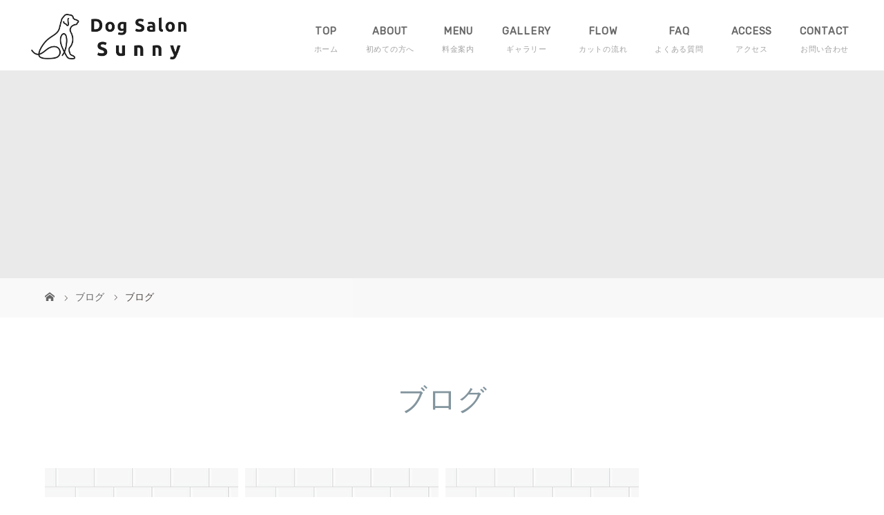

--- FILE ---
content_type: text/html; charset=UTF-8
request_url: https://dogsalonsunny.net/category/blog/
body_size: 33224
content:
<!DOCTYPE html>
<html class="pc" dir="ltr" lang="ja" prefix="og: https://ogp.me/ns#">
<head>
<meta charset="UTF-8">
<meta name="viewport" content="width=device-width">

<!--[if lt IE 9]>
<script src="https://dogsalonsunny.net/wp-content/themes/story_tcd041/js/html5.js"></script>
<![endif]-->

		<!-- All in One SEO 4.9.3 - aioseo.com -->
		<title>ブログ | 呉市川尻町のドッグサロン、トリミングはDog Salon Sunny</title>
	<meta name="robots" content="noindex, max-image-preview:large" />
	<link rel="canonical" href="https://dogsalonsunny.net/category/blog/" />
	<meta name="generator" content="All in One SEO (AIOSEO) 4.9.3" />

		<!-- Global site tag (gtag.js) - Google Analytics -->
<script async src="https://www.googletagmanager.com/gtag/js?id=G-DTQBC6XTZZ"></script>
<script>
 window.dataLayer = window.dataLayer || [];
 function gtag(){dataLayer.push(arguments);}
 gtag('js', new Date());

 gtag('config', 'G-DTQBC6XTZZ');
</script>

<meta name="google-site-verification" content="fh66Y1J6vWx8glbThaFyF5kD8sNfXNYbIo6lJao9_T4" />
		<script type="application/ld+json" class="aioseo-schema">
			{"@context":"https:\/\/schema.org","@graph":[{"@type":"BreadcrumbList","@id":"https:\/\/dogsalonsunny.net\/category\/blog\/#breadcrumblist","itemListElement":[{"@type":"ListItem","@id":"https:\/\/dogsalonsunny.net#listItem","position":1,"name":"\u30db\u30fc\u30e0","item":"https:\/\/dogsalonsunny.net","nextItem":{"@type":"ListItem","@id":"https:\/\/dogsalonsunny.net\/category\/blog\/#listItem","name":"\u30d6\u30ed\u30b0"}},{"@type":"ListItem","@id":"https:\/\/dogsalonsunny.net\/category\/blog\/#listItem","position":2,"name":"\u30d6\u30ed\u30b0","previousItem":{"@type":"ListItem","@id":"https:\/\/dogsalonsunny.net#listItem","name":"\u30db\u30fc\u30e0"}}]},{"@type":"CollectionPage","@id":"https:\/\/dogsalonsunny.net\/category\/blog\/#collectionpage","url":"https:\/\/dogsalonsunny.net\/category\/blog\/","name":"\u30d6\u30ed\u30b0 | \u5449\u5e02\u5ddd\u5c3b\u753a\u306e\u30c9\u30c3\u30b0\u30b5\u30ed\u30f3\u3001\u30c8\u30ea\u30df\u30f3\u30b0\u306fDog Salon Sunny","inLanguage":"ja","isPartOf":{"@id":"https:\/\/dogsalonsunny.net\/#website"},"breadcrumb":{"@id":"https:\/\/dogsalonsunny.net\/category\/blog\/#breadcrumblist"}},{"@type":"Organization","@id":"https:\/\/dogsalonsunny.net\/#organization","name":"\u5449\u5e02\u5ddd\u5c3b\u753a\u306e\u30c9\u30c3\u30b0\u30b5\u30ed\u30f3\u3001\u30c8\u30ea\u30df\u30f3\u30b0\u306fDog Salon Sunny","url":"https:\/\/dogsalonsunny.net\/"},{"@type":"WebSite","@id":"https:\/\/dogsalonsunny.net\/#website","url":"https:\/\/dogsalonsunny.net\/","name":"\u5449\u5e02\u5ddd\u5c3b\u753a\u306e\u30c9\u30c3\u30b0\u30b5\u30ed\u30f3\u3001\u30c8\u30ea\u30df\u30f3\u30b0\u306fDog Salon Sunny","inLanguage":"ja","publisher":{"@id":"https:\/\/dogsalonsunny.net\/#organization"}}]}
		</script>
		<!-- All in One SEO -->

<link rel='dns-prefetch' href='//s.w.org' />
<link rel="alternate" type="application/rss+xml" title="呉市川尻町のドッグサロン、トリミングはDog Salon Sunny &raquo; ブログ カテゴリーのフィード" href="https://dogsalonsunny.net/category/blog/feed/" />
<script type="text/javascript">
window._wpemojiSettings = {"baseUrl":"https:\/\/s.w.org\/images\/core\/emoji\/13.1.0\/72x72\/","ext":".png","svgUrl":"https:\/\/s.w.org\/images\/core\/emoji\/13.1.0\/svg\/","svgExt":".svg","source":{"concatemoji":"https:\/\/dogsalonsunny.net\/wp-includes\/js\/wp-emoji-release.min.js?ver=5.9.12"}};
/*! This file is auto-generated */
!function(e,a,t){var n,r,o,i=a.createElement("canvas"),p=i.getContext&&i.getContext("2d");function s(e,t){var a=String.fromCharCode;p.clearRect(0,0,i.width,i.height),p.fillText(a.apply(this,e),0,0);e=i.toDataURL();return p.clearRect(0,0,i.width,i.height),p.fillText(a.apply(this,t),0,0),e===i.toDataURL()}function c(e){var t=a.createElement("script");t.src=e,t.defer=t.type="text/javascript",a.getElementsByTagName("head")[0].appendChild(t)}for(o=Array("flag","emoji"),t.supports={everything:!0,everythingExceptFlag:!0},r=0;r<o.length;r++)t.supports[o[r]]=function(e){if(!p||!p.fillText)return!1;switch(p.textBaseline="top",p.font="600 32px Arial",e){case"flag":return s([127987,65039,8205,9895,65039],[127987,65039,8203,9895,65039])?!1:!s([55356,56826,55356,56819],[55356,56826,8203,55356,56819])&&!s([55356,57332,56128,56423,56128,56418,56128,56421,56128,56430,56128,56423,56128,56447],[55356,57332,8203,56128,56423,8203,56128,56418,8203,56128,56421,8203,56128,56430,8203,56128,56423,8203,56128,56447]);case"emoji":return!s([10084,65039,8205,55357,56613],[10084,65039,8203,55357,56613])}return!1}(o[r]),t.supports.everything=t.supports.everything&&t.supports[o[r]],"flag"!==o[r]&&(t.supports.everythingExceptFlag=t.supports.everythingExceptFlag&&t.supports[o[r]]);t.supports.everythingExceptFlag=t.supports.everythingExceptFlag&&!t.supports.flag,t.DOMReady=!1,t.readyCallback=function(){t.DOMReady=!0},t.supports.everything||(n=function(){t.readyCallback()},a.addEventListener?(a.addEventListener("DOMContentLoaded",n,!1),e.addEventListener("load",n,!1)):(e.attachEvent("onload",n),a.attachEvent("onreadystatechange",function(){"complete"===a.readyState&&t.readyCallback()})),(n=t.source||{}).concatemoji?c(n.concatemoji):n.wpemoji&&n.twemoji&&(c(n.twemoji),c(n.wpemoji)))}(window,document,window._wpemojiSettings);
</script>
<style type="text/css">
img.wp-smiley,
img.emoji {
	display: inline !important;
	border: none !important;
	box-shadow: none !important;
	height: 1em !important;
	width: 1em !important;
	margin: 0 0.07em !important;
	vertical-align: -0.1em !important;
	background: none !important;
	padding: 0 !important;
}
</style>
	<link rel='stylesheet' id='sbi_styles-css'  href='https://dogsalonsunny.net/wp-content/plugins/instagram-feed/css/sbi-styles.min.css?ver=6.10.0' type='text/css' media='all' />
<link rel='stylesheet' id='wp-block-library-css'  href='https://dogsalonsunny.net/wp-includes/css/dist/block-library/style.min.css?ver=5.9.12' type='text/css' media='all' />
<link rel='stylesheet' id='aioseo/css/src/vue/standalone/blocks/table-of-contents/global.scss-css'  href='https://dogsalonsunny.net/wp-content/plugins/all-in-one-seo-pack/dist/Lite/assets/css/table-of-contents/global.e90f6d47.css?ver=4.9.3' type='text/css' media='all' />
<style id='global-styles-inline-css' type='text/css'>
body{--wp--preset--color--black: #000000;--wp--preset--color--cyan-bluish-gray: #abb8c3;--wp--preset--color--white: #ffffff;--wp--preset--color--pale-pink: #f78da7;--wp--preset--color--vivid-red: #cf2e2e;--wp--preset--color--luminous-vivid-orange: #ff6900;--wp--preset--color--luminous-vivid-amber: #fcb900;--wp--preset--color--light-green-cyan: #7bdcb5;--wp--preset--color--vivid-green-cyan: #00d084;--wp--preset--color--pale-cyan-blue: #8ed1fc;--wp--preset--color--vivid-cyan-blue: #0693e3;--wp--preset--color--vivid-purple: #9b51e0;--wp--preset--gradient--vivid-cyan-blue-to-vivid-purple: linear-gradient(135deg,rgba(6,147,227,1) 0%,rgb(155,81,224) 100%);--wp--preset--gradient--light-green-cyan-to-vivid-green-cyan: linear-gradient(135deg,rgb(122,220,180) 0%,rgb(0,208,130) 100%);--wp--preset--gradient--luminous-vivid-amber-to-luminous-vivid-orange: linear-gradient(135deg,rgba(252,185,0,1) 0%,rgba(255,105,0,1) 100%);--wp--preset--gradient--luminous-vivid-orange-to-vivid-red: linear-gradient(135deg,rgba(255,105,0,1) 0%,rgb(207,46,46) 100%);--wp--preset--gradient--very-light-gray-to-cyan-bluish-gray: linear-gradient(135deg,rgb(238,238,238) 0%,rgb(169,184,195) 100%);--wp--preset--gradient--cool-to-warm-spectrum: linear-gradient(135deg,rgb(74,234,220) 0%,rgb(151,120,209) 20%,rgb(207,42,186) 40%,rgb(238,44,130) 60%,rgb(251,105,98) 80%,rgb(254,248,76) 100%);--wp--preset--gradient--blush-light-purple: linear-gradient(135deg,rgb(255,206,236) 0%,rgb(152,150,240) 100%);--wp--preset--gradient--blush-bordeaux: linear-gradient(135deg,rgb(254,205,165) 0%,rgb(254,45,45) 50%,rgb(107,0,62) 100%);--wp--preset--gradient--luminous-dusk: linear-gradient(135deg,rgb(255,203,112) 0%,rgb(199,81,192) 50%,rgb(65,88,208) 100%);--wp--preset--gradient--pale-ocean: linear-gradient(135deg,rgb(255,245,203) 0%,rgb(182,227,212) 50%,rgb(51,167,181) 100%);--wp--preset--gradient--electric-grass: linear-gradient(135deg,rgb(202,248,128) 0%,rgb(113,206,126) 100%);--wp--preset--gradient--midnight: linear-gradient(135deg,rgb(2,3,129) 0%,rgb(40,116,252) 100%);--wp--preset--duotone--dark-grayscale: url('#wp-duotone-dark-grayscale');--wp--preset--duotone--grayscale: url('#wp-duotone-grayscale');--wp--preset--duotone--purple-yellow: url('#wp-duotone-purple-yellow');--wp--preset--duotone--blue-red: url('#wp-duotone-blue-red');--wp--preset--duotone--midnight: url('#wp-duotone-midnight');--wp--preset--duotone--magenta-yellow: url('#wp-duotone-magenta-yellow');--wp--preset--duotone--purple-green: url('#wp-duotone-purple-green');--wp--preset--duotone--blue-orange: url('#wp-duotone-blue-orange');--wp--preset--font-size--small: 13px;--wp--preset--font-size--medium: 20px;--wp--preset--font-size--large: 36px;--wp--preset--font-size--x-large: 42px;}.has-black-color{color: var(--wp--preset--color--black) !important;}.has-cyan-bluish-gray-color{color: var(--wp--preset--color--cyan-bluish-gray) !important;}.has-white-color{color: var(--wp--preset--color--white) !important;}.has-pale-pink-color{color: var(--wp--preset--color--pale-pink) !important;}.has-vivid-red-color{color: var(--wp--preset--color--vivid-red) !important;}.has-luminous-vivid-orange-color{color: var(--wp--preset--color--luminous-vivid-orange) !important;}.has-luminous-vivid-amber-color{color: var(--wp--preset--color--luminous-vivid-amber) !important;}.has-light-green-cyan-color{color: var(--wp--preset--color--light-green-cyan) !important;}.has-vivid-green-cyan-color{color: var(--wp--preset--color--vivid-green-cyan) !important;}.has-pale-cyan-blue-color{color: var(--wp--preset--color--pale-cyan-blue) !important;}.has-vivid-cyan-blue-color{color: var(--wp--preset--color--vivid-cyan-blue) !important;}.has-vivid-purple-color{color: var(--wp--preset--color--vivid-purple) !important;}.has-black-background-color{background-color: var(--wp--preset--color--black) !important;}.has-cyan-bluish-gray-background-color{background-color: var(--wp--preset--color--cyan-bluish-gray) !important;}.has-white-background-color{background-color: var(--wp--preset--color--white) !important;}.has-pale-pink-background-color{background-color: var(--wp--preset--color--pale-pink) !important;}.has-vivid-red-background-color{background-color: var(--wp--preset--color--vivid-red) !important;}.has-luminous-vivid-orange-background-color{background-color: var(--wp--preset--color--luminous-vivid-orange) !important;}.has-luminous-vivid-amber-background-color{background-color: var(--wp--preset--color--luminous-vivid-amber) !important;}.has-light-green-cyan-background-color{background-color: var(--wp--preset--color--light-green-cyan) !important;}.has-vivid-green-cyan-background-color{background-color: var(--wp--preset--color--vivid-green-cyan) !important;}.has-pale-cyan-blue-background-color{background-color: var(--wp--preset--color--pale-cyan-blue) !important;}.has-vivid-cyan-blue-background-color{background-color: var(--wp--preset--color--vivid-cyan-blue) !important;}.has-vivid-purple-background-color{background-color: var(--wp--preset--color--vivid-purple) !important;}.has-black-border-color{border-color: var(--wp--preset--color--black) !important;}.has-cyan-bluish-gray-border-color{border-color: var(--wp--preset--color--cyan-bluish-gray) !important;}.has-white-border-color{border-color: var(--wp--preset--color--white) !important;}.has-pale-pink-border-color{border-color: var(--wp--preset--color--pale-pink) !important;}.has-vivid-red-border-color{border-color: var(--wp--preset--color--vivid-red) !important;}.has-luminous-vivid-orange-border-color{border-color: var(--wp--preset--color--luminous-vivid-orange) !important;}.has-luminous-vivid-amber-border-color{border-color: var(--wp--preset--color--luminous-vivid-amber) !important;}.has-light-green-cyan-border-color{border-color: var(--wp--preset--color--light-green-cyan) !important;}.has-vivid-green-cyan-border-color{border-color: var(--wp--preset--color--vivid-green-cyan) !important;}.has-pale-cyan-blue-border-color{border-color: var(--wp--preset--color--pale-cyan-blue) !important;}.has-vivid-cyan-blue-border-color{border-color: var(--wp--preset--color--vivid-cyan-blue) !important;}.has-vivid-purple-border-color{border-color: var(--wp--preset--color--vivid-purple) !important;}.has-vivid-cyan-blue-to-vivid-purple-gradient-background{background: var(--wp--preset--gradient--vivid-cyan-blue-to-vivid-purple) !important;}.has-light-green-cyan-to-vivid-green-cyan-gradient-background{background: var(--wp--preset--gradient--light-green-cyan-to-vivid-green-cyan) !important;}.has-luminous-vivid-amber-to-luminous-vivid-orange-gradient-background{background: var(--wp--preset--gradient--luminous-vivid-amber-to-luminous-vivid-orange) !important;}.has-luminous-vivid-orange-to-vivid-red-gradient-background{background: var(--wp--preset--gradient--luminous-vivid-orange-to-vivid-red) !important;}.has-very-light-gray-to-cyan-bluish-gray-gradient-background{background: var(--wp--preset--gradient--very-light-gray-to-cyan-bluish-gray) !important;}.has-cool-to-warm-spectrum-gradient-background{background: var(--wp--preset--gradient--cool-to-warm-spectrum) !important;}.has-blush-light-purple-gradient-background{background: var(--wp--preset--gradient--blush-light-purple) !important;}.has-blush-bordeaux-gradient-background{background: var(--wp--preset--gradient--blush-bordeaux) !important;}.has-luminous-dusk-gradient-background{background: var(--wp--preset--gradient--luminous-dusk) !important;}.has-pale-ocean-gradient-background{background: var(--wp--preset--gradient--pale-ocean) !important;}.has-electric-grass-gradient-background{background: var(--wp--preset--gradient--electric-grass) !important;}.has-midnight-gradient-background{background: var(--wp--preset--gradient--midnight) !important;}.has-small-font-size{font-size: var(--wp--preset--font-size--small) !important;}.has-medium-font-size{font-size: var(--wp--preset--font-size--medium) !important;}.has-large-font-size{font-size: var(--wp--preset--font-size--large) !important;}.has-x-large-font-size{font-size: var(--wp--preset--font-size--x-large) !important;}
</style>
<link rel='stylesheet' id='story-slick-css'  href='https://dogsalonsunny.net/wp-content/themes/story_tcd041/css/slick.css?ver=5.9.12' type='text/css' media='all' />
<link rel='stylesheet' id='story-slick-theme-css'  href='https://dogsalonsunny.net/wp-content/themes/story_tcd041/css/slick-theme.css?ver=5.9.12' type='text/css' media='all' />
<link rel='stylesheet' id='story-style-css'  href='https://dogsalonsunny.net/wp-content/themes/story_tcd041/style.css?ver=1.7' type='text/css' media='all' />
<link rel='stylesheet' id='story-responsive-css'  href='https://dogsalonsunny.net/wp-content/themes/story_tcd041/responsive.css?ver=1.7' type='text/css' media='all' />
<link rel='stylesheet' id='story-footer-bar-css'  href='https://dogsalonsunny.net/wp-content/themes/story_tcd041/css/footer-bar.css?ver=1.7' type='text/css' media='all' />
<script type='text/javascript' src='https://dogsalonsunny.net/wp-includes/js/jquery/jquery.min.js?ver=3.6.0' id='jquery-core-js'></script>
<script type='text/javascript' src='https://dogsalonsunny.net/wp-includes/js/jquery/jquery-migrate.min.js?ver=3.3.2' id='jquery-migrate-js'></script>
<script type='text/javascript' src='https://dogsalonsunny.net/wp-content/themes/story_tcd041/js/slick.min.js?ver=1.7' id='story-slick-js'></script>
<script type='text/javascript' src='https://dogsalonsunny.net/wp-content/themes/story_tcd041/js/functions.js?ver=1.7' id='story-script-js'></script>
<script type='text/javascript' src='https://dogsalonsunny.net/wp-content/themes/story_tcd041/js/responsive.js?ver=1.7' id='story-responsive-js'></script>
<link rel="https://api.w.org/" href="https://dogsalonsunny.net/wp-json/" /><link rel="alternate" type="application/json" href="https://dogsalonsunny.net/wp-json/wp/v2/categories/1" /><link rel="EditURI" type="application/rsd+xml" title="RSD" href="https://dogsalonsunny.net/xmlrpc.php?rsd" />
<link rel="wlwmanifest" type="application/wlwmanifest+xml" href="https://dogsalonsunny.net/wp-includes/wlwmanifest.xml" /> 
<meta name="generator" content="WordPress 5.9.12" />
<style>
.content02-button:hover, .button a:hover, .global-nav .sub-menu a:hover, .content02-button:hover, .footer-bar01, .copyright, .nav-links02-previous a, .nav-links02-next a, .pagetop a, #submit_comment:hover, .page-links a:hover, .page-links > span, .pw_form input[type="submit"]:hover, .post-password-form input[type="submit"]:hover { 
	background: #83959E; 
}
.pb_slider .slick-prev:active, .pb_slider .slick-prev:focus, .pb_slider .slick-prev:hover {
	background: #83959E url(https://dogsalonsunny.net/wp-content/themes/story_tcd041/pagebuilder/assets/img/slider_arrow1.png) no-repeat 23px; 
}
.pb_slider .slick-next:active, .pb_slider .slick-next:focus, .pb_slider .slick-next:hover {
	background: #83959E url(https://dogsalonsunny.net/wp-content/themes/story_tcd041/pagebuilder/assets/img/slider_arrow2.png) no-repeat 25px 23px; 
}
#comment_textarea textarea:focus, #guest_info input:focus, #comment_textarea textarea:focus { 
	border: 1px solid #83959E; 
}
.archive-title, .article01-title a, .article02-title a, .article03-title, .article03-category-item:hover, .article05-category-item:hover, .article04-title, .article05-title, .article06-title, .article06-category-item:hover, .column-layout01-title, .column-layout01-title, .column-layout02-title, .column-layout03-title, .column-layout04-title, .column-layout05-title, .column-layout02-title, .column-layout03-title, .column-layout04-title, .column-layout05-title, .content01-title, .content02-button, .content03-title, .content04-title, .footer-gallery-title, .global-nav a:hover,  .global-nav .current-menu-item > a, .headline-primary, .nav-links01-previous a:hover, .nav-links01-next a:hover, .post-title, .styled-post-list1-title:hover, .top-slider-content-inner:after, .breadcrumb a:hover, .article07-title, .post-category a:hover, .post-meta-box a:hover, .post-content a, .color_headline {
color: #83959E;
}
.content02, .gallery01 .slick-arrow:hover, .global-nav .sub-menu a, .headline-bar, .nav-links02-next a:hover, .nav-links02-previous a:hover, .pagetop a:hover, .top-slider-nav li.active a, .top-slider-nav li:hover a {
background: #98A3AB;
}
.social-nav-item a:hover:before {
color: #98A3AB;
}
.article01-title a:hover, .article02-title a:hover, .article03 a:hover .article03-title, .article04 a:hover .article04-title, .article07 a:hover .article07-title, .post-content a:hover, .headline-link:hover {
	color: #9C9C9C;
}
@media only screen and (max-width: 991px) {
	.copyright {
		background: #83959E;
	}
}
@media only screen and (max-width: 1200px) {
	.global-nav a, .global-nav a:hover {
		background: #98A3AB;
	}
	.global-nav .sub-menu a {
		background: #83959E;
	}
}
.headline-font-type {
font-family: "Times New Roman", "游明朝", "Yu Mincho", "游明朝体", "YuMincho", "ヒラギノ明朝 Pro W3", "Hiragino Mincho Pro", "HiraMinProN-W3", "HGS明朝E", "ＭＳ Ｐ明朝", "MS PMincho", serif; font-weight: 500;
}
a:hover .thumbnail01 img, .thumbnail01 img:hover {
	-moz-transform: scale(1.2); -ms-transform: scale(1.2); -o-transform: scale(1.2); -webkit-transform: scale(1.2); transform: scale(1.2); }
.global-nav > ul > li > a {
color: #666666;
}
.article06 a:hover:before {
background: rgba(255, 255, 255, 0.9);
}
.footer-nav-wrapper:before {
background-color: rgba(159, 136, 110, 0.8);
}
/*スマホ動画*/
video {display:block;}
 
#bg-video {
  right:0;
  bottom:0;
  z-index:-1;
}

#main-image {
  background-color: rgba(0, 0, 0, 0);
}

video {
  min-height: 20%;
  min-height: 20vh;
  min-width: 20%;
  min-width: 20vw;
  width:100%;
  height:auto;
  background: url('https://dogsalonsunny.net/wp-content/uploads/2020/10/sp_main.jpg') no-repeat;
  background-attachment: fixed;
  background-position: center center;
}
</style>

<!--オリジナルCSS-->
<link rel="stylesheet" type="text/css" href="https://dogsalonsunny.net/wp-content/themes/story_tcd041/original.css">
<!--オリジナルCSS END-->

<!-- ファビコン -->
<link rel="icon" href="https://dogsalonsunny.net/wp-content/themes/story_tcd041/img/favicon.ico">
<!-- ファビコン end-->
 
<!-- スマホ用アイコン -->
<link rel="apple-touch-icon" sizes="180x180" href="https://dogsalonsunny.net/wp-content/themes/story_tcd041/img/icon.png">
<!-- スマホ用アイコン end-->

<!-- tellink -->	
<script type="text/javascript">
  function smtel(telno){
    if((navigator.userAgent.indexOf('iPhone') > 0 && navigator.userAgent.indexOf('iPod') == -1) || navigator.userAgent.indexOf('Android') > 0 && navigator.userAgent.indexOf('Mobile') > 0){
        document.write('<a class="tel-link" href="tel:'+telno+'">'+telno+'</a>');
        }else{
        document.write('<span class="tel-link">'+telno+'</span>');
    }
}
</script>
<!-- tellink end-->	

<!-- Googleフォント -->
<link href="https://fonts.googleapis.com/css2?family=Rubik&display=swap" rel="stylesheet">
<!-- Googleフォント ここまで-->
</head>
<body class="archive category category-blog category-1 font-type1">
<header class="header">
	<div class="header-bar header-bar-fixed" style="background-color: #FFFFFF; color: #666666;">
		<div class="header-bar-inner inner">
			<div class="logo logo-image"><a href="https://dogsalonsunny.net/" data-label="呉市川尻町のドッグサロン、トリミングはDog Salon Sunny"><img class="h_logo" src="https://dogsalonsunny.net/wp-content/uploads/2020/10/logo.png" alt="呉市川尻町のドッグサロン、トリミングはDog Salon Sunny"></a></div>
			<a href="#" id="global-nav-button" class="global-nav-button"></a>
			<nav id="global-nav" class="global-nav"><ul id="menu-%e3%82%b0%e3%83%ad%e3%83%bc%e3%83%90%e3%83%ab%e3%83%a1%e3%83%8b%e3%83%a5%e3%83%bc" class="menu"><li id="menu-item-15" class="global-menu-001 menu-item menu-item-type-post_type menu-item-object-page menu-item-home menu-item-15"><a href="https://dogsalonsunny.net/"><span></span>TOP</a></li>
<li id="menu-item-39" class="global-menu-002 menu-item menu-item-type-post_type menu-item-object-page menu-item-39"><a href="https://dogsalonsunny.net/about/"><span></span>ABOUT</a></li>
<li id="menu-item-36" class="global-menu-003 menu-item menu-item-type-post_type menu-item-object-page menu-item-36"><a href="https://dogsalonsunny.net/menu/"><span></span>MENU</a></li>
<li id="menu-item-33" class="global-menu-004 menu-item menu-item-type-post_type menu-item-object-page menu-item-33"><a href="https://dogsalonsunny.net/?page_id=32"><span></span>GALLERY</a></li>
<li id="menu-item-30" class="global-menu-005 menu-item menu-item-type-post_type menu-item-object-page menu-item-30"><a href="https://dogsalonsunny.net/flow/"><span></span>FLOW</a></li>
<li id="menu-item-27" class="global-menu-006 menu-item menu-item-type-post_type menu-item-object-page menu-item-27"><a href="https://dogsalonsunny.net/faq/"><span></span>FAQ</a></li>
<li id="menu-item-17" class="global-menu-007 menu-item menu-item-type-post_type menu-item-object-page menu-item-17"><a href="https://dogsalonsunny.net/access/"><span></span>ACCESS</a></li>
<li id="menu-item-16" class="global-menu-008 menu-item menu-item-type-post_type menu-item-object-page menu-item-16"><a href="https://dogsalonsunny.net/contact/"><span></span>CONTACT</a></li>
</ul></nav>		</div>
	</div>
	<div class="signage" style="background-image: url();">
		<div class="signage-content" style="text-shadow: 2px 2px 2px #888888">
			<h1 class="signage-title headline-font-type" style="color: #FFFFFF; font-size: 50px;"></h1>
			<p class="signage-title-sub" style="color: #FFFFFF; font-size: 16px;"></p>
		</div>
	</div>
	<div class="breadcrumb-wrapper">
		<ul class="breadcrumb inner" itemscope itemtype="http://schema.org/BreadcrumbList">
			<li class="home" itemprop="itemListElement" itemscope itemtype="http://schema.org/ListItem">
				<a href="https://dogsalonsunny.net/" itemprop="item">
					<span itemprop="name">HOME</span>
				</a>
				<meta itemprop="position" content="1" />
			</li>
						<li itemprop="itemListElement" itemscope itemtype="http://schema.org/ListItem">
				<a href="https://dogsalonsunny.net" itemscope itemtype="http://schema.org/Thing" itemprop="item">
					<span itemprop="name">ブログ</span>
				</a>
				<meta itemprop="position" content="2" />
			</li>
						<li>ブログ</li>
					</ul>
	</div>
</header>
<div class="main">
	<div class="clearfix inner">
		<div class="archive-header">
			<h2 class="archive-title headline-font-type" style="font-size: 42px;">ブログ</h2>
			<div class="archive-text"></div>

		</div>
		<div id="infinitescroll" class="flex flex-wrap flex-auto">
			<article class="article03" style="opacity: 0;">
				<a class="flex flex-column" href="https://dogsalonsunny.net/news3/">
					<div class="article03-thumbnail thumbnail01">
						<img src="https://dogsalonsunny.net/wp-content/themes/story_tcd041/img/common/no-image-280x280.gif" alt="送迎サービスのあるトリミングサロン">
					</div>
					<div class="article03-content flex flex-auto flex-column">
						<h2 class="article03-title headline-font-type">送迎サービスのあるトリミングサロン</h2>
						<p class="article03-meta">
							<time class="article03-date" datetime="2020-10-16">2020.10.16</time><span class="article03-category"><span class="article03-category-item" data-url="https://dogsalonsunny.net/category/blog/">ブログ</span></span>						</p>
					</div>
				</a>
			</article>
			<article class="article03" style="opacity: 0;">
				<a class="flex flex-column" href="https://dogsalonsunny.net/news2/">
					<div class="article03-thumbnail thumbnail01">
						<img src="https://dogsalonsunny.net/wp-content/themes/story_tcd041/img/common/no-image-280x280.gif" alt="呉市川尻町のドッグサロンDogSalonSunny">
					</div>
					<div class="article03-content flex flex-auto flex-column">
						<h2 class="article03-title headline-font-type">呉市川尻町のドッグサロンDogSalonSunny</h2>
						<p class="article03-meta">
							<time class="article03-date" datetime="2020-10-16">2020.10.16</time><span class="article03-category"><span class="article03-category-item" data-url="https://dogsalonsunny.net/category/blog/">ブログ</span></span>						</p>
					</div>
				</a>
			</article>
			<article class="article03" style="opacity: 0;">
				<a class="flex flex-column" href="https://dogsalonsunny.net/news1/">
					<div class="article03-thumbnail thumbnail01">
						<img src="https://dogsalonsunny.net/wp-content/themes/story_tcd041/img/common/no-image-280x280.gif" alt="ホームページ公開しました。">
					</div>
					<div class="article03-content flex flex-auto flex-column">
						<h2 class="article03-title headline-font-type">ホームページ公開しました。</h2>
						<p class="article03-meta">
							<time class="article03-date" datetime="2020-10-16">2020.10.16</time><span class="article03-category"><span class="article03-category-item" data-url="https://dogsalonsunny.net/category/blog/">ブログ</span></span>						</p>
					</div>
				</a>
			</article>
		</div>
	</div>
</div>
<footer class="footer">
	 <section id="instagram_feed">
    <h2 class="instagram_title">INSTAGRAM</h2>
    <div id="Instagram_box"> 
<div id="sb_instagram"  class="sbi sbi_mob_col_1 sbi_tab_col_2 sbi_col_5" style="width: 100%;"	 data-feedid="*1"  data-res="auto" data-cols="5" data-colsmobile="1" data-colstablet="2" data-num="10" data-nummobile="" data-item-padding=""	 data-shortcode-atts="{&quot;cachetime&quot;:30}"  data-postid="53" data-locatornonce="3dcbd660c2" data-imageaspectratio="1:1" data-sbi-flags="favorLocal">
	
	<div id="sbi_images" >
			</div>

	<div id="sbi_load" >

	
	
</div>
		<span class="sbi_resized_image_data" data-feed-id="*1"
		  data-resized="[]">
	</span>
	</div>

 </div>
  </section>
  <section class="footer_map01">
    <iframe src="https://www.google.com/maps/embed?pb=!1m18!1m12!1m3!1d3299.216750273246!2d132.68139501521938!3d34.21748358056131!2m3!1f0!2f0!3f0!3m2!1i1024!2i768!4f13.1!3m3!1m2!1s0x35500e6c04cb51b5%3A0x69eb9ab366e566ab!2z44CSNzM3LTI2MDMg5bqD5bO255yM5ZGJ5biC5bed5bC755S66KW_77yW5LiB55uu77yW4oiS77yT77yT!5e0!3m2!1sja!2sjp!4v1603287609196!5m2!1sja!2sjp" width="100%" height="350" frameborder="0" style="border:0;" allowfullscreen="" aria-hidden="false" tabindex="0"></iframe>
  </section>
	<section class="footer-gallery">
		<h2 class="footer-gallery-title headline-font-type" style="font-size: 40px;"></h2>
		<div class="footer-gallery-slider">
		</div>
	</section>
	<div class="footer-content inner">
		<div class="footer-logo footer-logo-image"><a href="https://dogsalonsunny.net/"><img class="f_logo" src="https://dogsalonsunny.net/wp-content/uploads/2020/10/logocenter.png" alt="呉市川尻町のドッグサロン、トリミングはDog Salon Sunny"></a></div>
		<p class="align1"></p>
		<!-- お問い合わせ -->
    <div class="footer_about_inner">
      <p class="footer_time"> 〒737-2603<br>
        広島県呉市川尻町西６丁目６−３３<br>
        【受付時間】9:30~18:00<br>
		【定休日】日・祝</p>
      <address class="footer_tel">
      <span class="footer_tel_sab">Tel:</span><script type="text/javascript">smtel('090-7894-5074');</script>
      </address>
      <!-- <a href="https://yoya-kuru.com/priority_select.php?s=74&ifa=" target="_blank"><img src="https://dogsalonsunny.net/wp-content/themes/story_tcd041/img/yoyakuru-banner.jpg" class="yoyaku_bunner"></a> -->
</div>
    <!-- お問い合わせ END --> 
	</div>
	<div class="footer-bar01">
		<div class="footer-bar01-inner">
			<ul class="social-nav">
			</ul>
			<p class="copyright"><small>Copyright &copy; 呉市川尻町のドッグサロン、トリミングはDog Salon Sunny. All rights reserved.</small></p>
			<div id="pagetop" class="pagetop">
				<a href="#"></a>
			</div>
		</div>
	</div>
</footer>
<!-- Instagram Feed JS -->
<script type="text/javascript">
var sbiajaxurl = "https://dogsalonsunny.net/wp-admin/admin-ajax.php";
</script>
<script type='text/javascript' src='https://dogsalonsunny.net/wp-content/themes/story_tcd041/js/imagesloaded.pkgd.min.js?ver=1.7' id='story-imagesloaded-js'></script>
<script type='text/javascript' src='https://dogsalonsunny.net/wp-content/themes/story_tcd041/js/jquery.infinitescroll.min.js?ver=1.7' id='story-infinitescroll-js'></script>
<script type='text/javascript' src='https://dogsalonsunny.net/wp-content/themes/story_tcd041/js/footer-bar.js?ver=1.7' id='story-footer-bar-js'></script>
<script type='text/javascript' id='sbi_scripts-js-extra'>
/* <![CDATA[ */
var sb_instagram_js_options = {"font_method":"svg","resized_url":"https:\/\/dogsalonsunny.net\/wp-content\/uploads\/sb-instagram-feed-images\/","placeholder":"https:\/\/dogsalonsunny.net\/wp-content\/plugins\/instagram-feed\/img\/placeholder.png","ajax_url":"https:\/\/dogsalonsunny.net\/wp-admin\/admin-ajax.php"};
/* ]]> */
</script>
<script type='text/javascript' src='https://dogsalonsunny.net/wp-content/plugins/instagram-feed/js/sbi-scripts.min.js?ver=6.10.0' id='sbi_scripts-js'></script>
<script>
jQuery(function(){
	init_post_list();
jQuery(".footer-gallery-slider").slick({
 
		autoplay: true,
		draggable: true,
		infinite: true,
		arrows: false,
		slidesToShow: 4,
		responsive: [
    		{
     			breakpoint: 992,
      			settings: {
        			slidesToShow: 3
    			}
    		},
    		{
     			breakpoint: 768,
      			settings: {
        			slidesToShow: 2
      			}
    		}
  		]
	});
});
function init_post_list() {
	var $container = jQuery("#infinitescroll");
  	$container.imagesLoaded(function(){
    	jQuery("#infinitescroll .article03").each(function(i){
      		jQuery(this).delay(i*150).queue(function(){
	        	jQuery(this).addClass("active").dequeue();
   		   	});
   		});
	    $container.infinitescroll({
	    	navSelector  : "#load-post",
	        nextSelector : "#load-post a",
	        itemSelector : ".article03",
	        animate      : true,
	        extraScrollPx: 150,
	        maxPage: 1,
	        loading: {
	        	msgText : "LOADING...",
	          	finishedMsg : "これ以上記事はございません",
	          	img: "https://dogsalonsunny.net/wp-content/themes/story_tcd041/img/common/loader.gif"
	        }
	    },
		// callback
		function(newElements, opts) {
	        var $newElems = jQuery(newElements).css({opacity:0});
	        $newElems.imagesLoaded(function(){
	        	$newElems.each(function(i){
	            	jQuery(this).delay(i*150).queue(function(){
	           		   	//jQuery(this).addClass("active").dequeue();
	           		 	jQuery(this).fadeTo("slow", 1).dequeue();
					});
	        	});
			});
			if (opts.maxPage && opts.maxPage <= opts.state.currPage) {
	  	  		jQuery(window).off(".infscr");
	  	  		jQuery("#load-post").remove();
	  	  	}
		});
	});
}
</script>
</body>
</html>


--- FILE ---
content_type: text/css
request_url: https://dogsalonsunny.net/wp-content/themes/story_tcd041/original.css
body_size: 19154
content:
@charset "utf-8";
/* Dog Salon Sunny  */
body {
	font-family: 'Rubik', Verdana, "游ゴシック Medium", "游ゴシック体", "Yu Gothic Medium", YuGothic, "ヒラギノ角ゴ ProN", "Hiragino Kaku Gothic ProN", "メイリオ", Meiryo, "ＭＳ Ｐゴシック", "MS PGothic", sans-serif;
    font-weight: 500;
	font-style: normal;
	color: #4f4845;
}


/*ヘッダー*/
.logo-image {
    position: absolute;
    top: 10px;
    left: 45px;
}

img.h_logo {
    width: 75%;
    height: auto;
    padding-top: 0.4em;
    padding-left: 0;
}

.header-bar-inner {
    width: 100%;
}

.header-bar {
    height: 102px;
}

.global-nav {
    padding-right: 50px;
    font-size: 0.9em;
    font-weight: 600;
}

.global-nav > ul > li > a:after {
    position: relative;
    text-align: center;
    display: block;
    bottom: 25px;
    line-height: 1;
    font-size: 11px;
    font-weight: 400;
    color: #a2a2a2;
}

.global-nav > ul > li > a {
    line-height: 91px;
    padding: 0 0 0 40px;
    text-align: center;
}

.global-nav > ul > li {
    letter-spacing: 0.05em;
}

.global-nav > ul > li.global-menu-001 > a:after {
    content: 'ホーム';
}

.global-nav > ul > li.global-menu-002 > a:after {
    content: '初めての方へ';
}

.global-nav > ul > li.global-menu-003 > a:after {
    content: '料金案内';
}

.global-nav > ul > li.global-menu-004 > a:after {
    content: 'ギャラリー';
}

.global-nav > ul > li.global-menu-005 > a:after {
    content: 'カットの流れ';
}

.global-nav > ul > li.global-menu-006 > a:after {
    content: 'よくある質問';
}

.global-nav > ul > li.global-menu-007 > a:after {
    content: 'アクセス';
}

.global-nav > ul > li.global-menu-008 > a:after {
    content: 'お問い合わせ';
}

.mb_YTPBar {
   display:none !important;
}

.header-youtube-overlay {
    background: hsla(0, 0%, 0%, 0.4);
}

.top-slider-content, .top-slider-content-inner {
    width: auto !important;
    height: 100% !important;
    background: url(/wp-content/themes/story_tcd041/img/logocenter.png) no-repeat center !important;
    background-size: 20% !important;
    padding: 0 !important;
    filter: drop-shadow(2px 1px 7px #fff);
    border-radius: 0;
}

.font-type1 {
    font-family: 'Rubik', Verdana, "游ゴシック Medium", "游ゴシック体", "Yu Gothic Medium", YuGothic, "ヒラギノ角ゴ ProN", "Hiragino Kaku Gothic ProN", "メイリオ", Meiryo, "ＭＳ Ｐゴシック", "MS PGothic", sans-serif;
    font-weight: 500;
	font-style: normal;
}



/*コンテンツ*/

section.original01 {
    padding: 80px 0 80px;
    background: url(/wp-content/themes/story_tcd041/img/front-title-bgimg.png) no-repeat;
    background-position: center;
    background-size: cover;
    background-attachment: fixed;
    width: 100%;
    height: auto;
}

.original_inner {
    margin: 0 auto;
    width: 1150px;
}

.original01_fast_title {
    max-width: 730px;
    margin: 0 auto 0;
}

.original01_fast_title h2 {
    position: relative;
    font-size: 2.5em;
    line-height: 1.7;
    margin-bottom: 70px;
    font-weight: 400;
    text-align: center;
    color: #83959E;
}

/* .original01_fast_title h2::after {
    content: "〇〇〇〇〇";
    color: #83959E;
    display: block;
    font-size: 0.7em;
    width: 50%;
    height: 0px;
    margin: 0 auto;
}
 */
.original01_fast_title p {
    text-align: center;
	font-size: 16px;
}

section.original03 {
    padding: 80px 0 80px;
    width: 100%;
    height: auto;
}

.original03-text {
    max-width: 1050px;
    margin: 0 auto 0;
}

.original03-text h2 {
    position: relative;
    font-size: 2.5em;
    line-height: 1.7;
    margin-bottom: 70px;
    font-weight: 400;
    text-align: center;
    color: #83959E;
}

/* .original03-text h2::after {
    content: "〇〇〇〇〇";
    color: #83959E;
    display: block;
    font-size: 0.7em;
    width: 50%;
    height: 0px;
    margin: 0 auto;
} */

.original03-text p {
    text-align: center;
	font-size: 16px;
}


/* TOP content02 部分 */
.content02 {
  position: relative;
  padding-bottom: 220px;
  padding-top: 80px;
  background: #83959E;
  counter-reset: number 0;
}
.content02-item:first-of-type {
    margin: 0;
}
.content02-item:nth-of-type(2) {
    top: 100px;
}
.content02-item:nth-of-type(3) {
    top: 200px;
}
.content02-item::before {
    counter-increment: number 1;
    content: "POINT "counter(number) " ";
    display: block;
    position: absolute;
    top: 15px;
    left: -5%;
    font-size: 22px;
    color: #ffffff;
}
.content01-title {
  color: #2ca7e0;
  font-size: 2rem !important;
  font-weight: 400;
  margin-bottom: 20px;
  position: relative;
  text-align: center;
}
.content02-inner {
  width: 90%;
  max-width: 1200px;
  padding-top: 0;
  padding-bottom: 0;
  margin: 0 auto;
  position: relative;
  z-index: 10;
}
.article02-title {
  font-size: 16px;
  font-weight: 700;
  font-family: 'Dosis', "游ゴシック", YuGothic, "ヒラギノ角ゴ Pro", "Hiragino Kaku Gothic Pro", "メイリオ", "Meiryo", sans-serif;
}
.content02-button {
  font-family: 'Dosis', "游ゴシック", YuGothic, "ヒラギノ角ゴ Pro", "Hiragino Kaku Gothic Pro", "メイリオ", "Meiryo", sans-serif;
  height: 50px;
  line-height: 50px;
  font-size: 15px;
  color: #ffffff;
  border-bottom: 1px solid;
  box-sizing: border-box;
  letter-spacing: 2px;
  margin: 0 auto 0 0;
  display: block;
  text-align: left;
  padding: 0;
  width: 100%;
  max-width: 200px;
  font-weight: 400;
  position: relative;
  background: none;
  transition: 0.5s;
}
.content02-button:hover {
  background: none;
  color: #333333;
  padding-left: 20px;
}
.content02-button::after {
  position: absolute;
  right: 0;
  top: 0;
  color: #ffffff;
  letter-spacing: 0;
  transition: 0.4s;
  font-weight: 400;
  -webkit-font-smoothing: antialiased;
  content: "\e910";
  display: block;
  font-family: "design_plus";
}
.content02-button:hover::after {
  color: #333333;
}
.content02-inner-img {
  margin: 0 auto 20px;
  display: block;
  width: 100%;
}
.content02-title {
  line-height: 1.5;
  font-weight: 700;
  margin: 0 0 10px;
  padding: 0;
  font-size: 16px;
  font-family: 'Dosis', "游ゴシック", YuGothic, "ヒラギノ角ゴ Pro", "Hiragino Kaku Gothic Pro", "メイリオ", "Meiryo", sans-serif;
  text-align: left;
  color: #ffffff;
}
.content02-text {
  font-size: 13px;
  font-weight: 400;
  line-height: 2;
  padding: 0;
  margin-bottom: 10px;
  color: #ffffff;
}
p.article02-text {
  font-size: 12px;
  color: #333333;
}


h2.content01-title.headline-font-type {
    position: relative;
    font-size: 2.5em;
    line-height: 1.7;
    margin-bottom: 70px;
    font-weight: 400;
    text-align: center;
    color: #1E1E1E;
}

/* h2.content01-title.headline-font-type::after {
    content: "〇〇〇〇〇";
    color: #cacaca;
    display: block;
    font-size: 0.7em;
    width: 50%;
    height: 0px;
    margin: 0 auto;
} */

.column-layout03 {
    background: url(/wp-content/themes/story_tcd041/img/front-title-bgimg02.png) no-repeat;
    background-position: center;
    background-size: cover;
    background-attachment: fixed;
    width: 100%;
    height: auto;
}
.column-layout03-title.headline-font-type {
    font-family: 'Rubik', Verdana, "游ゴシック Medium", "游ゴシック体", "Yu Gothic Medium", YuGothic, "ヒラギノ角ゴ ProN", "Hiragino Kaku Gothic ProN", "メイリオ", Meiryo, "ＭＳ Ｐゴシック", "MS PGothic", sans-serif;
    font-weight: 500;
    background-color: #fff;
    padding: 0.1em 0.5em;
}

/*カラム４部分オリジナルフロントセカンドサード*/
.front_second {
    background: #c2c7ca;
    padding: 100px 0;
    position: relative;
}
.front_second_inner {
    width: 90%;
    max-width: 1200px;
    margin: 0 auto;
    padding: 70px 0;
    position: relative;
}
.front_second::after {
    position: absolute;
    width: 100%;
    height: 300px;
    content: '';
    bottom: -300px;
    left: 0;
    background: #f3f0ea;
}
.front_second_inner::after {
    position: absolute;
    content: '';
    background: url(https://dogsalonsunny.net/wp-content/themes/story_tcd041/img/column-layout03-image_01.png) center;
    background-size: cover;
    width: 60%;
    right: 0;
    top: 0;
    height: 100%;
}
.front_second_text {
    width: calc(40% - 50px);
}
.front_second_text h3 {
    font-size: 22px;
    line-height: 1.5;
    margin-bottom: 20px;
}

.front-third-outer {
    max-width: 1050px;
    width: 90%;
    margin: 0 auto;
    display: -webkit-flex;
    display: flex;
    flex-wrap: wrap;
}
.front-third {
    width: calc(50% - 2.5%);
    margin-right: 5%;
    margin-top: 3em;
    position: relative;
}
.front-third::before {
    content: 'COMFORTABLE';
    text-align: center;
    display: block;
    margin-bottom: 10px;
    font-size: 22px;
    color: #a5c6d7;
}
.front-third-text {
    position: relative;
}
.front-third-text h3 {
    line-height: 1.5;
    font-size: 18px;
    text-align: center;
    margin-bottom: 15px;
}
.front-third-text p {
    font-size: 13px;
}
.front-third-text::after {
    background: url(https://dogsalonsunny.net/wp-content/themes/story_tcd041/img/column-layout03-image_02.png) no-repeat;
    background-size: cover;
    width: 100%;
    height: 350px;
    content: '';
    position: relative;
    display: block;
    margin-top: 20px;
}
.front-third:nth-of-type(2) {
    margin-right: 0%;
}
.front-third:nth-of-type(2)::before {
    content: 'SERVICE';
}
.front-third:nth-of-type(2) .front-third-text::after {
    background: url(https://dogsalonsunny.net/wp-content/themes/story_tcd041/img/column-layout03-image_03.png) no-repeat;
    background-size: cover;
    margin-top: 50px;
}

@media only screen and (max-width: 970px) {
  .front_second_text {
    width: calc(50% - 50px);
  }
  .front_second_inner::after {
    width: 50%;
  }
  .front-third-text::after {
    height: 250px;
  }
　.front-third:nth-of-type(2) .front-third-text::after {
    margin-top: 20px;
}
}
@media only screen and (max-width: 485px) {
  .front_second_inner {
    width: 100%;
    padding: 0;
  }
  .front_second_text {
    width: 90%;
    margin: 0 auto;
  }
  .front_second_inner::after {
    width: 95%;
    position: relative;
    height: 300px;
    display: block;
    margin-top: 20px;
    margin-left: 5%;
  }
  .front-third {
    width: 100%;
    margin-right: 0;
    margin-bottom: 50px;
  }
  .front-third:nth-of-type(2) {
    margin-bottom: 0;
  }
}
/*フロントセカンドサードここまで*/

h2.headline-primary.headline-font-type {
    position: relative;
    font-size: 2.5em;
    font-family: 'Rubik', Verdana, "游ゴシック Medium", "游ゴシック体", "Yu Gothic Medium", YuGothic, "ヒラギノ角ゴ ProN", "Hiragino Kaku Gothic ProN", "メイリオ", Meiryo, "ＭＳ Ｐゴシック", "MS PGothic", sans-serif;
    font-weight: 500;
    line-height: 1.7;
    margin-bottom: 70px;
    text-align: center;
    color: #83959E;
}

/* h2.headline-primary.headline-font-type::after {
    content: "〇〇〇〇〇";
    color: #83959E;
    display: block;
    font-size: 0.7em;
    width: 50%;
    height: 0px;
    margin: 0 auto;
}
 */
.article03 {
    background: #f7f7f7;
}


/*フッター*/
section.footer-gallery {
    display: none!important;
}

.footer-nav-wrapper {
    display: none!important;
}

img.f_logo {
    width: 11%;
}
  /*フッターInstagram*/
#instagram_feed {
    position: relative;
}

h2.instagram_title {
    margin: 0;
    line-height: 1;
    position: absolute;
    top: 50%;
    left: 50%;
    -webkit-transform: translate(-50%,-50%);
    -moz-transform: translate(-50%,-50%);
    -ms-transform: translate(-50%,-50%);
    -o-transform: translate(-50%,-50%);
    transform: translate(-50%,-50%);
    z-index: 1;
    color: #fff;
    font-size: 80px;
    text-shadow: 0 0 15px #000;
    font-family: 'Rubik', Verdana, "游ゴシック Medium", "游ゴシック体", "Yu Gothic Medium", YuGothic, "ヒラギノ角ゴ ProN", "Hiragino Kaku Gothic ProN", "メイリオ", Meiryo, "ＭＳ Ｐゴシック", "MS PGothic", sans-serif;
    font-weight: 500;
}
@media only screen and (max-width: 1200px){
h2.instagram_title {
    font-size: 2em;
}
}
　/*フッターInstagramここまで*/

.footer_about_inner {
  position: relative;
  width: 90%;
  margin: 0 auto;
  text-align: center;
  max-width: 1150px;

}
.footer_about_inner {
    text-align: center;
}
p.footer_time {
  font-size: 14px;
  line-height: 1.8;
  margin-bottom: 10px;
}
address.footer_tel {
  font-size: 28px;
  letter-spacing: 0.05em;
  margin-bottom: 15px;
  line-height: 1 !important;
  color: #6a6a6a;
  font-weight: 600;
  text-align: center;
  font-style: normal;
}
span.footer_tel_sab {
  font-size: 14px;
  margin-right: 2px;
  letter-spacing: 1px;
}
h3.footer_reservation_title {
  font-size: 14px;
  margin-top: 15px;
  margin-bottom: 15px;
}
a.footer_link {
  width: 25%;
  padding: 18px;
  border-radius: 5px;
  font-size: 18px;
  letter-spacing: 2px;
  font-weight: 300;
  display: inline-block;
  color: #fff;
  background: #f2bfbb;
  position: relative;
  box-sizing: border-box;
  font-family: 'Rubik', Verdana, "游ゴシック Medium", "游ゴシック体", "Yu Gothic Medium", YuGothic, "ヒラギノ角ゴ ProN", "Hiragino Kaku Gothic ProN", "メイリオ", Meiryo, "ＭＳ Ｐゴシック", "MS PGothic", sans-serif;
}

a.footer_link:hover {
  color: #f2bfbb;
  background: #fffaf0;
}
a.base_bg {
  margin-right: 15px;
}
a.base_bg:after {
    font-family: "design_plus";
    content: "\f0e0";
    position: absolute;
    font-weight: 400;
    left: 70px;
    bottom: 17px;
    line-height: 20px;
}
a.line_bg {
  background: #00b900;
}
a.line_bg:hover {
  color: #00b900;
  background: none;
}
a.line_bg:after {
    content: '\e909';
    position: absolute;
    font-family: "design_plus";
    font-size: 28px;
    line-height: 20px;
    left: 38px;
    bottom: 17px;
}
@media only screen and (max-width: 767px){
.footer_about_inner {
    margin: 0 auto;
  }
  address.footer_tel {
    display: none;
  }
  a.footer_link {
    width: 40%;
    font-size: 14px;
  }
}
/*投稿ページ*/

#index_blog_list li .title {
    color: #fff;
}

#index_blog_list li .category a {
    background: #363636;
}

.page_navi p.back a {
    background: #363636;
}

#post_title {
    color: #fff;
}

#post_meta_top .category a {
    background: #363636;
}

/*投稿ページーーーEND*/



/*固定ページ*/

.wpcf7 {
    width: 99%;
}

.wpcf7 input.wpcf7-submit {
    background-color: #66cdaa;
    border-radius: 4px;
}

.wpcf7 input.wpcf7-submit:hover {
    background-color: #f58b48;
}

.wp-block-image {
    text-align: center;
}

h1.signage-title.headline-font-type {
    font-family: 'Rubik', Verdana, "游ゴシック Medium", "游ゴシック体", "Yu Gothic Medium", YuGothic, "ヒラギノ角ゴ ProN", "Hiragino Kaku Gothic ProN", "メイリオ", Meiryo, "ＭＳ Ｐゴシック", "MS PGothic", sans-serif;
    font-weight: 500;
    font-size: 2.5em!important;
    letter-spacing: 0.1em;
    text-shadow: 2px 2px 2px #7d7d7d30;
}

p.signage-title-sub {
    font-size: 1.4em!important;
    letter-spacing: 0.1em;
    color: #bfbfbf!important;
    text-shadow: 2px 2px 2px #82828230;
}

.post-content h2 {
    position: relative;
    font-size: 1.8em;
    line-height: 1.7;
    margin-bottom: 70px;
    font-weight: 400;
    text-align: center;
    color: #1E1E1E;
}

/* .post-content h2::after {
    content: "〇〇〇〇〇";
    color: #cacaca;
    display: block;
    font-size: 0.7em;
    width: 50%;
    height: 0px;
    margin: 0 auto;
}
 */
.post-content h3 {
    padding: 0.4em;
    border-bottom: dotted 2px #cacaca;
    margin-bottom: 30px;
}

.post-content th {
    background: #f7f7f7;
    width: 33%;
    vertical-align: middle;
}

.post-content td, .post-content th {
    border: 1px solid #1e1e1e;
    vertical-align: middle;
}

.post-content table {
    margin: 0px 0 50px 0;
}

/*レスポンシブ*/

.dp-footer-bar-item + .dp-footer-bar-item {
    border-left: 1px solid #515151;
}
.dp-footer-bar {
    border-top: 1px solid #515151;
}
.dp-footer-bar a {
    color: #515151;
}

@media only screen and (max-width: 1200px){
.global-nav-button:before {
    color: #292929;
}
.header-bar {
    height: 55px;
}
.global-nav > ul > li > a {
    line-height: 50px;
	text-align: left;
}

.global-nav > ul > li > a::after {content: none!important;
}
.logo img {
    width: 12%;
}
.logo-image {
    top: 2px;
    left: 0;
}
section.original01 {
    background-position: left;
}
.column-layout03-content {
    background: #ffffff;
}
.top-slider-content, .top-slider-content-inner {
    margin-right: 0;
    margin-top: 0;
	background-size: 50% !important;
}
section.original01 {
    padding: 45px 0 80px;
}
.original_inner {
    width: 83%;
}
	
.original01_fast_title h2 {
    font-size: 1.5em;
}
.original03-text h2 {
    font-size: 1.5em;
}
h2.content01-title.headline-font-type {
    font-size: 1.5em;
}
h2.headline-primary.headline-font-type {
    font-size: 1.5em;
}
h1.signage-title.headline-font-type {
    font-size: 1.5em!important;
}
p.signage-title-sub {
    font-size: 1em!important;
}
.post-content h2 {
    font-size: 1.4em;
}
  .post-content h3 {
    font-size: 1.1em;
}
.post-content td, .post-content th {
    font-size: 0.7em;
}
img.yoyaku_bunner {
    margin: 0 auto;
    height: auto;
    width: 60%;
}
}


@media only screen and (max-width: 991px){
.logo img {
    width: 16%;
}
}

@media only screen and (max-width: 441px){
.logo img {
    width: 50%;
}
}

@media only screen and (max-width: 375px){
.top-slider-content, .top-slider-content-inner {
    background-size: 35% !important;
}
img.f_logo {
    width: 35%;
}
}


/* TOP content02 部分 のスマホ部分*/

@media only screen and (max-width: 1024px) {
  .content02-inner {
    padding: 0;
  }
}
@media only screen and (max-width: 970px) {
  .content02-item::after {
    position: relative;
    top: 0;
  }
  .content02-item::before {
    position: relative;
    top: 0;
    left: 0;
    text-align: center;
    margin-bottom: 20px;
    font-size: 40px;
  }
  .content02-item:nth-of-type(2), .content02-item:nth-of-type(3) {
    top: 0;
  }
  .content02 {
    padding-bottom: 100px;
  }
}
@media only screen and (max-width: 991px) {
  .top-slider-text {
    font-size: 28px !important;
  }
  .content02-item {
    width: 100%;
    margin: 0;
  }
  .content02-inner {
    display: -webkit-box;
    display: block;
  }
  .content02-button {
    height: 50px;
    line-height: 50px;
    margin-left: auto;
    margin-right: 0;
  }
  .content02-item {
    margin-bottom: 90px !important;
  }
  .content02-item:last-of-type {
    margin-bottom: 0 !important;
  }
}
@media only screen and (max-width: 767px) {
  .content02-button {
    width: 100%;
    max-width: initial;
    position: relative;
    margin: 0 auto;
    left: 0;
    bottom: 0;
  }
}
@media only screen and (max-width: 485px) {
  .content01-title {
    font-size: 20px !important;
    margin-bottom: 10px !important;
    text-align: left;
  }
  .article03-title {
    margin: 0 0 10px;
  }
  .footer-widget .menu-item a {
    font-size: 12px;
  }
}
@media only screen and (max-width: 670px){
.top-slider-content, .top-slider-content-inner {
    background-size: 30% !important;
}
}